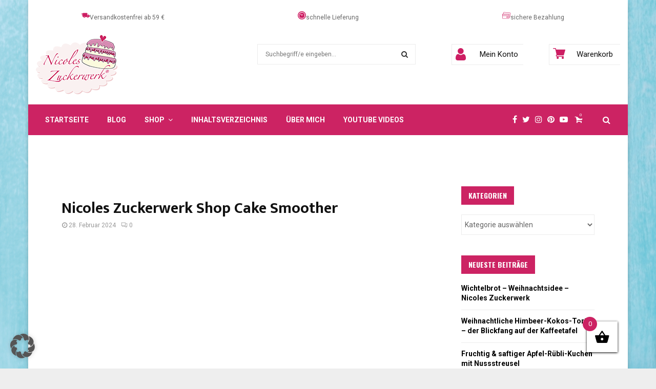

--- FILE ---
content_type: text/html; charset=utf-8
request_url: https://www.google.com/recaptcha/api2/aframe
body_size: 224
content:
<!DOCTYPE HTML><html><head><meta http-equiv="content-type" content="text/html; charset=UTF-8"></head><body><script nonce="35SNX8kplIb6VpdgcKoKNA">/** Anti-fraud and anti-abuse applications only. See google.com/recaptcha */ try{var clients={'sodar':'https://pagead2.googlesyndication.com/pagead/sodar?'};window.addEventListener("message",function(a){try{if(a.source===window.parent){var b=JSON.parse(a.data);var c=clients[b['id']];if(c){var d=document.createElement('img');d.src=c+b['params']+'&rc='+(localStorage.getItem("rc::a")?sessionStorage.getItem("rc::b"):"");window.document.body.appendChild(d);sessionStorage.setItem("rc::e",parseInt(sessionStorage.getItem("rc::e")||0)+1);localStorage.setItem("rc::h",'1768911674580');}}}catch(b){}});window.parent.postMessage("_grecaptcha_ready", "*");}catch(b){}</script></body></html>

--- FILE ---
content_type: text/css
request_url: https://nicoleszuckerwerk.de/wp-content/plugins/wp-recipe-maker/dist/public-modern.css?ver=10.3.2
body_size: 9833
content:
:root{--comment-rating-star-color:#343434}.wprm-comment-rating svg path{fill:var(--comment-rating-star-color)}.wprm-comment-rating svg polygon{stroke:var(--comment-rating-star-color)}.wprm-comment-rating .wprm-rating-star-full svg path{stroke:var(--comment-rating-star-color);fill:var(--comment-rating-star-color)}.wprm-comment-rating .wprm-rating-star-empty svg path{stroke:var(--comment-rating-star-color);fill:none}.wprm-comment-ratings-container svg .wprm-star-full{fill:var(--comment-rating-star-color)}.wprm-comment-ratings-container svg .wprm-star-empty{stroke:var(--comment-rating-star-color)}body:not(:hover) fieldset.wprm-comment-ratings-container:focus-within span{outline:1px solid #4d90fe}.comment-form-wprm-rating{margin-bottom:20px;margin-top:5px;text-align:left}.comment-form-wprm-rating .wprm-rating-stars{display:inline-block;vertical-align:middle}fieldset.wprm-comment-ratings-container{background:none;border:0;display:inline-block;margin:0;padding:0;position:relative}fieldset.wprm-comment-ratings-container legend{left:0;opacity:0;position:absolute}fieldset.wprm-comment-ratings-container br{display:none}fieldset.wprm-comment-ratings-container input[type=radio]{border:0;cursor:pointer;float:left;height:16px;margin:0!important;min-height:0;min-width:0;opacity:0;padding:0!important;width:16px}fieldset.wprm-comment-ratings-container input[type=radio]:first-child{margin-left:-16px}fieldset.wprm-comment-ratings-container span{font-size:0;height:16px;left:0;opacity:0;pointer-events:none;position:absolute;top:0;width:80px}fieldset.wprm-comment-ratings-container span svg{height:100%!important;width:100%!important}fieldset.wprm-comment-ratings-container input:checked+span,fieldset.wprm-comment-ratings-container input:hover+span{opacity:1}fieldset.wprm-comment-ratings-container input:hover+span~span{display:none}.rtl .comment-form-wprm-rating{text-align:right}.rtl img.wprm-comment-rating{transform:scaleX(-1)}.rtl fieldset.wprm-comment-ratings-container span{left:inherit;right:0}.rtl fieldset.wprm-comment-ratings-container span svg{transform:scaleX(-1)}:root{--wprm-popup-font-size:16px;--wprm-popup-background:#fff;--wprm-popup-title:#000;--wprm-popup-content:#444;--wprm-popup-button-background:#5a822b;--wprm-popup-button-text:#fff}html body.wprm-popup-modal-open{height:100%;left:0;overflow:visible;position:fixed;right:0;width:100%}.wprm-popup-modal{display:none}.wprm-popup-modal.is-open{display:block}.wprm-popup-modal__overlay{align-items:center;background:rgba(0,0,0,.6);bottom:0;display:flex;justify-content:center;left:0;overflow:hidden;position:fixed;right:0;top:0;touch-action:none;z-index:2147483646}.wprm-popup-modal__container{background-color:var(--wprm-popup-background);border-radius:4px;box-sizing:border-box;font-size:var(--wprm-popup-font-size);max-height:100vh;max-height:100dvh;max-width:100%;overflow-y:auto;padding:30px}.wprm-popup-modal__header{align-items:center;display:flex;justify-content:space-between;margin-bottom:10px}.wprm-popup-modal__title{box-sizing:border-box;color:var(--wprm-popup-title);font-size:1.2em;font-weight:600;line-height:1.25;margin-bottom:0;margin-top:0}.wprm-popup-modal__header .wprm-popup-modal__close{background:transparent;border:0;cursor:pointer;width:18px}.wprm-popup-modal__header .wprm-popup-modal__close:before{color:var(--wprm-popup-title);content:"✕";font-size:var(--wprm-popup-font-size)}.wprm-popup-modal__content{color:var(--wprm-popup-content);line-height:1.5}.wprm-popup-modal__content p{font-size:1em;line-height:1.5}.wprm-popup-modal__footer{margin-top:20px}.wprm-popup-modal__btn{-webkit-appearance:button;background-color:var(--wprm-popup-button-background);border-radius:.25em;border-style:none;border-width:0;color:var(--wprm-popup-button-text);cursor:pointer;font-size:1em;line-height:1.15;margin:0;overflow:visible;padding:.5em 1em;text-transform:none;will-change:transform;-moz-osx-font-smoothing:grayscale;-webkit-backface-visibility:hidden;backface-visibility:hidden;-webkit-transform:translateZ(0);transform:translateZ(0);transition:-webkit-transform .25s ease-out;transition:transform .25s ease-out;transition:transform .25s ease-out,-webkit-transform .25s ease-out}.wprm-popup-modal__btn.wprm-popup-modal__btn--secondary{background-color:var(--wprm-popup-button-text);border:1px solid var(--wprm-popup-button-background);color:var(--wprm-popup-button-background);margin-left:20px}.wprm-popup-modal__btn:disabled{cursor:not-allowed;opacity:.3}.wprm-popup-modal__btn:not(:disabled):focus,.wprm-popup-modal__btn:not(:disabled):hover{-webkit-transform:scale(1.05);transform:scale(1.05)}@keyframes wprmPopupModalFadeIn{0%{opacity:0}to{opacity:1}}@keyframes wprmPopupModalFadeOut{0%{opacity:1}to{opacity:0}}@keyframes wprmPopupModalSlideIn{0%{transform:translateY(15%)}to{transform:translateY(0)}}@keyframes wprmPopupModalSlideOut{0%{transform:translateY(0)}to{transform:translateY(-10%)}}.wprm-popup-modal[aria-hidden=false] .wprm-popup-modal__overlay{animation:wprmPopupModalFadeIn .3s cubic-bezier(0,0,.2,1)}.wprm-popup-modal[aria-hidden=false] .wprm-popup-modal__container{animation:wprmPopupModalSlideIn .3s cubic-bezier(0,0,.2,1)}.wprm-popup-modal[aria-hidden=true] .wprm-popup-modal__overlay{animation:wprmPopupModalFadeOut .3s cubic-bezier(0,0,.2,1)}.wprm-popup-modal[aria-hidden=true] .wprm-popup-modal__container{animation:wprmPopupModalSlideOut .3s cubic-bezier(0,0,.2,1)}.wprm-popup-modal .wprm-popup-modal__container,.wprm-popup-modal .wprm-popup-modal__overlay{will-change:transform}.tippy-box[data-animation=fade][data-state=hidden]{opacity:0}[data-tippy-root]{max-width:calc(100vw - 10px)}.tippy-box{background-color:#333;border-radius:4px;color:#fff;font-size:14px;line-height:1.4;outline:0;position:relative;transition-property:transform,visibility,opacity;white-space:normal}.tippy-box[data-placement^=top]>.tippy-arrow{bottom:0}.tippy-box[data-placement^=top]>.tippy-arrow:before{border-top-color:initial;border-width:8px 8px 0;bottom:-7px;left:0;transform-origin:center top}.tippy-box[data-placement^=bottom]>.tippy-arrow{top:0}.tippy-box[data-placement^=bottom]>.tippy-arrow:before{border-bottom-color:initial;border-width:0 8px 8px;left:0;top:-7px;transform-origin:center bottom}.tippy-box[data-placement^=left]>.tippy-arrow{right:0}.tippy-box[data-placement^=left]>.tippy-arrow:before{border-left-color:initial;border-width:8px 0 8px 8px;right:-7px;transform-origin:center left}.tippy-box[data-placement^=right]>.tippy-arrow{left:0}.tippy-box[data-placement^=right]>.tippy-arrow:before{border-right-color:initial;border-width:8px 8px 8px 0;left:-7px;transform-origin:center right}.tippy-box[data-inertia][data-state=visible]{transition-timing-function:cubic-bezier(.54,1.5,.38,1.11)}.tippy-arrow{color:#333;height:16px;width:16px}.tippy-arrow:before{border-color:transparent;border-style:solid;content:"";position:absolute}.tippy-content{padding:5px 9px;position:relative;z-index:1}.tippy-box[data-theme=wprm] .tippy-content p:first-child{margin-top:0}.tippy-box[data-theme=wprm] .tippy-content p:last-child{margin-bottom:0}.tippy-box[data-theme~=wprm-variable]{background-color:var(--wprm-tippy-background)}.tippy-box[data-theme~=wprm-variable][data-placement^=top]>.tippy-arrow:before{border-top-color:var(--wprm-tippy-background)}.tippy-box[data-theme~=wprm-variable][data-placement^=bottom]>.tippy-arrow:before{border-bottom-color:var(--wprm-tippy-background)}.tippy-box[data-theme~=wprm-variable][data-placement^=left]>.tippy-arrow:before{border-left-color:var(--wprm-tippy-background)}.tippy-box[data-theme~=wprm-variable][data-placement^=right]>.tippy-arrow:before{border-right-color:var(--wprm-tippy-background)}#wp-admin-bar-wp-recipe-maker{display:block!important}#wp-admin-bar-wp-recipe-maker .ab-icon{margin:2px 4px 0 0}#wp-admin-bar-wp-recipe-maker .ab-icon:before{content:""}#wp-admin-bar-wp-recipe-maker .ab-label{align-items:center;display:flex}#wp-admin-bar-wp-recipe-maker .wprm-admin-bar-badge{background-color:#d63638;border-radius:9px;box-sizing:border-box;color:#fff;display:inline!important;float:right;height:18px;line-height:1;margin:1px 0 -1px 5px;min-width:18px;padding:0 5px;text-align:center;z-index:26}#wp-admin-bar-wp-recipe-maker .wprm-admin-bar-badge span{font-size:11px;line-height:18px}#wp-admin-bar-wp-recipe-maker .ab-sub-wrapper .ab-empty-item{font-weight:200;text-align:center}@media(max-width:782px){#wp-admin-bar-wp-recipe-maker .ab-icon{margin-left:4px}#wp-admin-bar-wp-recipe-maker .ab-label{display:none}}img.wprm-comment-rating{display:block;margin:5px 0}img.wprm-comment-rating+br{display:none}.wprm-rating-star svg{display:inline;height:16px;margin:0;vertical-align:middle;width:16px}.wprm-rating-star.rated svg polygon{fill:#000}.wprm-loader{animation:wprmSpin 1s ease-in-out infinite;-webkit-animation:wprmSpin 1s ease-in-out infinite;border:2px solid hsla(0,0%,78%,.3);border-radius:50%;border-top-color:#444;display:inline-block;height:10px;width:10px}@keyframes wprmSpin{to{-webkit-transform:rotate(1turn)}}@-webkit-keyframes wprmSpin{to{-webkit-transform:rotate(1turn)}}.wprm-automatic-recipe-snippets{margin-bottom:10px}.wprm-automatic-recipe-snippets.align-center{text-align:center}.wprm-automatic-recipe-snippets.align-right{text-align:right}.wprm-automatic-recipe-snippets .wprm-jump-to-recipe-shortcode,.wprm-automatic-recipe-snippets .wprm-jump-to-video-shortcode,.wprm-automatic-recipe-snippets .wprm-print-recipe-shortcode{display:inline-block;margin:0 5px;padding:5px 10px;text-decoration:none}.wprm-recipe-container{outline:none}.wprm-recipe{overflow:hidden;zoom:1;clear:both;text-align:left}.wprm-recipe *{box-sizing:border-box}.wprm-recipe ol,.wprm-recipe ul{-webkit-margin-before:0;-webkit-margin-after:0;-webkit-padding-start:0;margin:0;padding:0}.wprm-recipe li{font-size:1em;margin:0 0 0 32px;padding:0}.wprm-recipe p{font-size:1em;margin:0;padding:0}.wprm-recipe li,.wprm-recipe li.wprm-recipe-instruction{list-style-position:outside}.wprm-recipe li:before{display:none}.wprm-recipe h1,.wprm-recipe h2,.wprm-recipe h3,.wprm-recipe h4,.wprm-recipe h5,.wprm-recipe h6{clear:none;font-variant:normal;letter-spacing:normal;margin:0;padding:0;text-transform:none}.wprm-recipe a.wprm-recipe-link,.wprm-recipe a.wprm-recipe-link:hover{-webkit-box-shadow:none;-moz-box-shadow:none;box-shadow:none}.wprm-recipe .wprm-nutrition-label{margin-top:10px}body:not(.wprm-print) .wprm-recipe p:first-letter{color:inherit;font-family:inherit;font-size:inherit;line-height:inherit;margin:inherit;padding:inherit}.rtl .wprm-recipe{text-align:right}.rtl .wprm-recipe li{margin:0 32px 0 0}.wprm-screen-reader-text{border:0;clip:rect(1px,1px,1px,1px);clip-path:inset(50%);height:1px;margin:-1px;overflow:hidden;padding:0;position:absolute!important;width:1px;word-wrap:normal!important}.wprm-recipe-author-with-image{align-items:center;display:inline-flex}.wprm-recipe-author-with-image .wprm-recipe-author-image{line-height:0;margin-right:10px}.wprm-call-to-action.wprm-call-to-action-simple{align-items:center;display:flex;gap:20px;justify-content:center;margin-top:10px;padding:5px 10px}.wprm-call-to-action.wprm-call-to-action-simple .wprm-call-to-action-icon{font-size:2.2em;margin:5px 0}.wprm-call-to-action.wprm-call-to-action-simple .wprm-call-to-action-icon svg{margin-top:0}.wprm-call-to-action.wprm-call-to-action-simple .wprm-call-to-action-text-container{margin:5px 0}.wprm-call-to-action.wprm-call-to-action-simple .wprm-call-to-action-text-container .wprm-call-to-action-header{display:block;font-size:1.3em;font-weight:700}@media (max-width:450px){.wprm-call-to-action.wprm-call-to-action-simple{flex-wrap:wrap}.wprm-call-to-action.wprm-call-to-action-simple .wprm-call-to-action-text-container{text-align:center}}.wprm-condition-width{display:none}.wprm-recipe.wprm-max-400 .wprm-condition-max-width-400,.wprm-recipe.wprm-max-500 .wprm-condition-max-width-500,.wprm-recipe.wprm-max-600 .wprm-condition-max-width-600,.wprm-recipe.wprm-max-700 .wprm-condition-max-width-700,.wprm-recipe.wprm-max-800 .wprm-condition-max-width-800,.wprm-recipe.wprm-min-400 .wprm-condition-min-width-400,.wprm-recipe.wprm-min-500 .wprm-condition-min-width-500,.wprm-recipe.wprm-min-600 .wprm-condition-min-width-600,.wprm-recipe.wprm-min-700 .wprm-condition-min-width-700,.wprm-recipe.wprm-min-800 .wprm-condition-min-width-800{display:block}.wprm-meta-container-custom-color{--wprm-meta-container-block-color:inherit;--wprm-meta-container-label-color:inherit;--wprm-meta-container-link-color:inherit}.wprm-meta-container-custom-color .wprm-recipe-block-container{color:var(--wprm-meta-container-block-color)}.wprm-meta-container-custom-color .wprm-recipe-block-container .wprm-recipe-details-label{color:var(--wprm-meta-container-label-color)}.wprm-meta-container-custom-color .wprm-recipe-block-container * a,.wprm-meta-container-custom-color .wprm-recipe-block-container a{color:var(--wprm-meta-container-link-color)}.wprm-recipe-block-container-inline{display:inline-block;margin-right:1.2em}.rtl .wprm-recipe-block-container-inline{margin-left:1.2em;margin-right:0}.wprm-recipe-details-container-inline{--wprm-meta-container-separator-color:#aaa}.wprm-recipe-details-container-inline .wprm-recipe-block-container-inline{display:inline-block;margin-right:1.2em}.wprm-recipe-details-container-inline.wprm-inline-separator .wprm-recipe-block-container-inline{margin-right:0}.wprm-recipe-details-container-inline.wprm-inline-separator .wprm-recipe-block-container-inline:not(:last-child):after{color:var(--wprm-meta-container-separator-color);white-space:nowrap}.wprm-recipe-details-container-inline.wprm-inline-separator-dot .wprm-recipe-block-container-inline:not(:last-child):after{content:"  •  "}.wprm-recipe-details-container-inline.wprm-inline-separator-short-dash .wprm-recipe-block-container-inline:not(:last-child):after{content:"  -  "}.wprm-recipe-details-container-inline.wprm-inline-separator-long-dash .wprm-recipe-block-container-inline:not(:last-child):after{content:"  —  "}.wprm-recipe-details-container-inline.wprm-inline-separator-long-line .wprm-recipe-block-container-inline:not(:last-child):after,.wprm-recipe-details-container-inline.wprm-inline-separator-short-line .wprm-recipe-block-container-inline:not(:last-child):after{background-color:var(--wprm-meta-container-separator-color);content:"";display:inline-block;height:1em;margin:0 .8em;vertical-align:middle;width:1px}.wprm-recipe-details-container-inline.wprm-inline-separator-long-line .wprm-recipe-block-container-inline:not(:last-child):after{height:1.3em}.rtl .wprm-recipe-details-container-inline .wprm-recipe-block-container-inline{margin-left:1.2em;margin-right:0}.rtl .wprm-recipe-details-container-inline.wprm-inline-separator{overflow:hidden}.rtl .wprm-recipe-details-container-inline.wprm-inline-separator .wprm-recipe-block-container-inline{margin-left:0}.wprm-recipe-block-container-columns,.wprm-recipe-block-container-separate,.wprm-recipe-block-container-separated,.wprm-recipe-block-container-separated .wprm-recipe-details-label{display:block}.wprm-recipe-block-container-columns .wprm-recipe-details-label{display:inline-block;min-width:130px}.wprm-recipe-details-container-inline{display:inline}.wprm-recipe-details-container-pills{align-items:center;display:flex;flex-wrap:wrap;gap:10px;--pill-padding-vertical:5px;--pill-padding-horizontal:15px;--pill-border-radius:100px;--pill-background-color:#333;--pill-text-color:#fff;--pill-border-color:#333;--pill-borderwidth:0px}.wprm-recipe-details-container-pills .wprm-recipe-meta-container-pill{background-color:var(--pill-background-color);border-color:var(--pill-border-color);border-radius:var(--pill-border-radius);border-style:solid;border-width:var(--pill-borderwidth);color:var(--pill-text-color);padding:var(--pill-padding-vertical) var(--pill-padding-horizontal)}.wprm-recipe-details-container-table{border:1px dotted #666;display:flex;margin:5px 0;padding:5px}.wprm-recipe-details-container-table .wprm-recipe-block-container-table{display:flex;flex:1;flex-direction:column;text-align:center}.wprm-recipe-details-container-table.wprm-recipe-table-borders-top-bottom{border-left:none!important;border-right:none!important}.wprm-recipe-details-container-table.wprm-recipe-table-borders-left-right{border-bottom:none!important;border-top:none!important}.wprm-recipe-details-container-table.wprm-recipe-table-borders-top{border-bottom:none!important;border-left:none!important;border-right:none!important}.wprm-recipe-details-container-table.wprm-recipe-table-borders-bottom{border-left:none!important;border-right:none!important;border-top:none!important}.wprm-recipe-details-container-table.wprm-recipe-table-borders-left{border-bottom:none!important;border-right:none!important;border-top:none!important}.wprm-recipe-details-container-table.wprm-recipe-table-borders-right{border-bottom:none!important;border-left:none!important;border-top:none!important}.wprm-recipe-details-container-table.wprm-recipe-table-borders-inside-only{border:none!important}@media (min-width:451px){.wprm-recipe-table-borders-empty .wprm-recipe-block-container-table{border:none!important}.wprm-recipe-table-borders-inside .wprm-recipe-block-container-table{border-bottom:none!important;border-right:none!important;border-top:none!important}.rtl .wprm-recipe-table-borders-inside .wprm-recipe-block-container-table,.wprm-recipe-table-borders-inside .wprm-recipe-block-container-table:first-child{border-left:none!important}.rtl .wprm-recipe-table-borders-inside .wprm-recipe-block-container-table:first-child{border-right:none!important}}@media (max-width:450px){.wprm-recipe-details-container-table{border:none!important;display:block;margin:5px 0;padding:0}.wprm-recipe-details-container-table.wprm-recipe-table-borders-none{display:flex;flex-wrap:wrap}.wprm-recipe-details-container-table.wprm-recipe-table-borders-none .wprm-recipe-block-container-table{max-width:100%;min-width:120px}.wprm-recipe-details-container-table .wprm-recipe-block-container-table{padding:5px}.wprm-recipe-details-container-table.wprm-recipe-table-borders-all .wprm-recipe-block-container-table:not(:first-child){border-top:none!important}.wprm-recipe-details-container-table.wprm-recipe-table-borders-top-bottom .wprm-recipe-block-container-table{border-left:none!important;border-right:none!important}.wprm-recipe-details-container-table.wprm-recipe-table-borders-top-bottom .wprm-recipe-block-container-table:not(:first-child){border-top:none!important}.wprm-recipe-details-container-table.wprm-recipe-table-borders-left-right .wprm-recipe-block-container-table{border-bottom:none!important;border-top:none!important}.wprm-recipe-details-container-table.wprm-recipe-table-borders-top .wprm-recipe-block-container-table{border-bottom:none!important;border-left:none!important;border-right:none!important}.wprm-recipe-details-container-table.wprm-recipe-table-borders-top .wprm-recipe-block-container-table:not(:first-child){border-top:none!important}.wprm-recipe-details-container-table.wprm-recipe-table-borders-bottom .wprm-recipe-block-container-table{border-left:none!important;border-right:none!important;border-top:none!important}.wprm-recipe-details-container-table.wprm-recipe-table-borders-bottom .wprm-recipe-block-container-table:not(:last-child){border-bottom:none!important}.wprm-recipe-details-container-table.wprm-recipe-table-borders-left .wprm-recipe-block-container-table{border-bottom:none!important;border-right:none!important;border-top:none!important}.wprm-recipe-details-container-table.wprm-recipe-table-borders-right .wprm-recipe-block-container-table{border-bottom:none!important;border-left:none!important;border-top:none!important}.wprm-recipe-details-container-table.wprm-recipe-table-borders-inside-only .wprm-recipe-block-container-table{border:none!important}.wprm-recipe-block-container-columns .wprm-recipe-details-label{margin-right:.4em;min-width:0}}.wprm-recipe-details-unit{font-size:.8em}@media only screen and (max-width:600px){.wprm-recipe-details-unit{font-size:1em}}.wprm-container-columns-spaced,.wprm-container-columns-spaced-middle{display:flex;flex-wrap:wrap;justify-content:space-between}.wprm-container-columns-spaced-middle.wprm-container-columns-spaced-middle,.wprm-container-columns-spaced.wprm-container-columns-spaced-middle{align-items:center}.wprm-container-columns-spaced-middle>*,.wprm-container-columns-spaced>*{flex:1}.wprm-container-columns-spaced-middle.wprm-container-columns-gutter,.wprm-container-columns-spaced.wprm-container-columns-gutter{margin-left:-8px;margin-right:-8px}.wprm-container-columns-spaced-middle.wprm-container-columns-gutter>*,.wprm-container-columns-spaced.wprm-container-columns-gutter>*{margin-left:8px!important;margin-right:8px!important}.wprm-container-columns-spaced-middle.wprm-container-columns-gutter>.wprm-recipe-grow-container,.wprm-container-columns-spaced.wprm-container-columns-gutter>.wprm-recipe-grow-container{margin-left:0!important;margin-right:0!important}.wprm-container-columns-spaced-middle.wprm-container-columns-gutter>.wprm-recipe-grow-container a,.wprm-container-columns-spaced.wprm-container-columns-gutter>.wprm-recipe-grow-container a{margin-left:8px!important;margin-right:8px!important}@media (max-width:450px){.wprm-container-columns-spaced,.wprm-container-columns-spaced-middle{display:block}.wprm-container-columns-spaced-middle.wprm-container-columns-gutter>*,.wprm-container-columns-spaced.wprm-container-columns-gutter>*{margin-bottom:16px!important}.wprm-container-columns-spaced-middle.wprm-container-columns-gutter>.wprm-recipe-grow-container,.wprm-container-columns-spaced.wprm-container-columns-gutter>.wprm-recipe-grow-container{margin-bottom:0!important}.wprm-container-columns-spaced-middle.wprm-container-columns-gutter>.wprm-recipe-grow-container a,.wprm-container-columns-spaced.wprm-container-columns-gutter>.wprm-recipe-grow-container a{margin-bottom:16px!important}}.wprm-container-float-left{float:left;margin:0 10px 10px 0;position:relative;text-align:center;z-index:1}.rtl .wprm-container-float-left,.wprm-container-float-right{float:right;margin:0 0 10px 10px}.wprm-container-float-right{position:relative;text-align:center;z-index:1}.rtl .wprm-container-float-right{float:left;margin:0 10px 10px 0}@media only screen and (max-width:640px){.rtl .wprm-container-float-left,.rtl .wprm-container-float-right,.wprm-container-float-left,.wprm-container-float-right{float:none;margin-left:0;margin-right:0}}.wprm-header-decoration-icon-line,.wprm-header-decoration-line,.wprm-header-decoration-spacer,.wprm-icon-decoration-line{align-items:center;display:flex;flex-wrap:wrap}.wprm-header-decoration-icon-line.wprm-align-left .wprm-decoration-line,.wprm-header-decoration-line.wprm-align-left .wprm-decoration-line,.wprm-header-decoration-spacer.wprm-align-left .wprm-decoration-line,.wprm-icon-decoration-line.wprm-align-left .wprm-decoration-line{margin-left:15px}.wprm-header-decoration-icon-line.wprm-align-center .wprm-decoration-line:first-child,.wprm-header-decoration-icon-line.wprm-align-right .wprm-decoration-line,.wprm-header-decoration-line.wprm-align-center .wprm-decoration-line:first-child,.wprm-header-decoration-line.wprm-align-right .wprm-decoration-line,.wprm-header-decoration-spacer.wprm-align-center .wprm-decoration-line:first-child,.wprm-header-decoration-spacer.wprm-align-right .wprm-decoration-line,.wprm-icon-decoration-line.wprm-align-center .wprm-decoration-line:first-child,.wprm-icon-decoration-line.wprm-align-right .wprm-decoration-line{margin-right:15px}.wprm-header-decoration-icon-line.wprm-align-center .wprm-decoration-line:last-child,.wprm-header-decoration-line.wprm-align-center .wprm-decoration-line:last-child,.wprm-header-decoration-spacer.wprm-align-center .wprm-decoration-line:last-child,.wprm-icon-decoration-line.wprm-align-center .wprm-decoration-line:last-child{margin-left:15px}.wprm-decoration-line{border:0;border-bottom:1px solid #000;flex:auto;height:1px}.wprm-decoration-spacer{flex:auto}.wprm-recipe-equipment-container .wprm-recipe-equipment-notes-faded{opacity:.7}.wprm-recipe-equipment-container .wprm-recipe-equipment-notes-smaller{font-size:.8em}.wprm-recipe-equipment-container .wprm-recipe-equipment-notes-smaller-faded{font-size:.8em;opacity:.7}.wprm-expandable-container,.wprm-expandable-container-separated{--wprm-expandable-text-color:#333;--wprm-expandable-button-color:#fff;--wprm-expandable-border-color:#333;--wprm-expandable-border-radius:0px;--wprm-expandable-vertical-padding:5px;--wprm-expandable-horizontal-padding:5px}.wprm-expandable-container a.wprm-expandable-button,.wprm-expandable-container button.wprm-expandable-button,.wprm-expandable-container-separated a.wprm-expandable-button,.wprm-expandable-container-separated button.wprm-expandable-button{color:var(--wprm-expandable-text-color)}.wprm-expandable-container button.wprm-expandable-button,.wprm-expandable-container-separated button.wprm-expandable-button{background-color:var(--wprm-expandable-button-color);border-color:var(--wprm-expandable-border-color);border-radius:var(--wprm-expandable-border-radius);padding:var(--wprm-expandable-vertical-padding) var(--wprm-expandable-horizontal-padding)}.wprm-expandable-container-separated.wprm-expandable-collapsed .wprm-expandable-button-hide,.wprm-expandable-container-separated.wprm-expandable-collapsed .wprm-expandable-content,.wprm-expandable-container-separated.wprm-expandable-expanded .wprm-expandable-button-show,.wprm-expandable-container.wprm-expandable-collapsed .wprm-expandable-button-hide,.wprm-expandable-container.wprm-expandable-collapsed .wprm-expandable-content,.wprm-expandable-container.wprm-expandable-expanded .wprm-expandable-button-show{display:none}.wprm-expandable-separated-content-collapsed{display:none!important}.wprm-block-text-normal{font-style:normal;font-weight:400;text-transform:none}.wprm-block-text-light{font-weight:300!important}.wprm-block-text-light-bold{font-weight:500!important}.wprm-block-text-semi-bold{font-weight:600!important}.wprm-block-text-bold{font-weight:700!important}.wprm-block-text-italic{font-style:italic!important}.wprm-block-text-uppercase{text-transform:uppercase!important}.wprm-block-text-faded{opacity:.7}.wprm-block-text-uppercase-faded{opacity:.7;text-transform:uppercase!important}.wprm-block-text-smaller{font-size:.9em}.wprm-block-text-larger{font-size:1.1em}.wprm-block-text-faded .wprm-block-text-faded,.wprm-block-text-uppercase-faded .wprm-block-text-uppercase-faded{opacity:1}.wprm-block-text-larger .wprm-block-text-larger,.wprm-block-text-smaller .wprm-block-text-smaller{font-size:1em}.wprm-align-left{text-align:left}.wprm-align-center{text-align:center}.wprm-align-right{text-align:right}.wprm-align-top{align-items:start}.wprm-align-middle{align-items:center}.wprm-align-bottom{align-items:end}.wprm-recipe-header .wprm-recipe-icon:not(.wprm-collapsible-icon){margin-right:10px}.wprm-recipe-header .wprm-recipe-icon.wprm-collapsible-icon{margin-left:10px}.wprm-recipe-header.wprm-header-has-actions{align-items:center;display:flex;flex-wrap:wrap}.wprm-recipe-header .wprm-recipe-adjustable-servings-container,.wprm-recipe-header .wprm-recipe-media-toggle-container,.wprm-recipe-header .wprm-unit-conversion-container{font-size:16px;font-style:normal;font-weight:400;opacity:1;text-transform:none}.wprm-recipe-header .wprm-header-toggle{float:right}.wprm-recipe-header .wprm-header-toggle a.wprm-expandable-button{color:#333;cursor:pointer;text-decoration:none}.wprm-recipe-icon svg{display:inline;height:1.3em;margin-top:-.15em;overflow:visible;vertical-align:middle;width:1.3em}.wprm-icon-shortcode{font-size:16px;height:16px}.wprm-icon-shortcode.wprm-icon-shortcode-inline{display:inline}.wprm-icon-shortcode .wprm-recipe-icon svg{display:inline;height:1em;margin-top:0;overflow:visible;vertical-align:middle;width:1em}.wprm-interactivity-container{display:flex;gap:10px;margin:10px 20px 0}.wprm-internal-container{background-color:#fff;border:0 solid #fff;border-radius:20px;padding:20px}.wprm-internal-container ul li{margin-left:16px}.wprm-internal-container .wprm-internal-container-toggle+.wprm-recipe-ingredient-group .wprm-recipe-group-name,.wprm-internal-container .wprm-internal-container-toggle+.wprm-recipe-instruction-group .wprm-recipe-group-name,.wprm-internal-container .wprm-recipe-ingredient-group:first-child .wprm-recipe-group-name,.wprm-internal-container .wprm-recipe-instruction-group:first-child .wprm-recipe-group-name{margin-top:0!important}.wprm-internal-container .wprm-internal-container-toggle{float:right;position:relative;z-index:2}.wprm-internal-container .wprm-internal-container-toggle a.wprm-expandable-button{color:#333;cursor:pointer;text-decoration:none}.wprm-internal-container.wprm-expandable-collapsed{mask-image:linear-gradient(180deg,#000 50%,transparent);max-height:60px;overflow:hidden}.wprm-recipe-image img{display:block;margin:0 auto}.wprm-recipe-image .dpsp-pin-it-wrapper{margin:0 auto}.wprm-recipe-image picture{border:none!important}.wprm-block-image-circle img{border-radius:50%}.wprm-recipe-ingredients-container .wprm-recipe-ingredient-group-name{margin-top:.8em!important}.wprm-recipe-ingredients-container.wprm-recipe-images-before .wprm-recipe-ingredient-image{margin-right:10px}.wprm-recipe-ingredients-container.wprm-recipe-images-after .wprm-recipe-ingredient-image{margin-left:10px}.wprm-recipe-ingredients-container .wprm-recipe-ingredient-image{flex-shrink:0}.wprm-recipe-ingredients-container .wprm-recipe-ingredient-image .wprm-recipe-ingredient-no-image-placeholder{display:inline-block}.wprm-recipe-ingredients-container .wprm-recipe-ingredient-image img{vertical-align:middle}.wprm-recipe-ingredients-container .wprm-recipe-ingredient-notes-faded{opacity:.7}.wprm-recipe-ingredients-container .wprm-recipe-ingredient-notes-smaller{font-size:.8em}.wprm-recipe-ingredients-container .wprm-recipe-ingredient-notes-smaller-faded{font-size:.8em;opacity:.7}.wprm-ingredient-style-grouped ul.wprm-recipe-ingredients{align-items:center;display:flex;flex-wrap:wrap;justify-content:flex-start}.wprm-ingredient-style-grouped .wprm-recipe-ingredient-details-container{align-items:center;display:flex}.wprm-ingredient-style-grouped .wprm-recipe-ingredient-details-container .wprm-recipe-ingredient-notes{display:block}.wprm-ingredient-style-table-2 li.wprm-recipe-ingredient,.wprm-ingredient-style-table-2-align li.wprm-recipe-ingredient,.wprm-ingredient-style-table-3 li.wprm-recipe-ingredient,.wprm-ingredient-style-table-3-align li.wprm-recipe-ingredient{display:flex}.wprm-ingredient-style-table-2 li.wprm-recipe-ingredient .wprm-recipe-ingredient-amount-unit,.wprm-ingredient-style-table-2-align li.wprm-recipe-ingredient .wprm-recipe-ingredient-amount-unit,.wprm-ingredient-style-table-3 li.wprm-recipe-ingredient .wprm-recipe-ingredient-amount-unit,.wprm-ingredient-style-table-3-align li.wprm-recipe-ingredient .wprm-recipe-ingredient-amount-unit{flex-shrink:0;margin-right:10px}.wprm-ingredient-style-table-2-align.wprm-recipe-ingredients-has-images li.wprm-recipe-ingredient,.wprm-ingredient-style-table-2.wprm-recipe-ingredients-has-images li.wprm-recipe-ingredient,.wprm-ingredient-style-table-3-align.wprm-recipe-ingredients-has-images li.wprm-recipe-ingredient,.wprm-ingredient-style-table-3.wprm-recipe-ingredients-has-images li.wprm-recipe-ingredient{align-items:center}.wprm-ingredient-style-table-2-align .wprm-recipe-ingredient-amount-unit,.wprm-ingredient-style-table-3-align .wprm-recipe-ingredient-amount-unit{text-align:right}.wprm-ingredient-style-table-2 li.wprm-recipe-ingredient .wprm-recipe-ingredient-name-notes,.wprm-ingredient-style-table-2-align li.wprm-recipe-ingredient .wprm-recipe-ingredient-name-notes{flex:1}.wprm-ingredient-style-table-3 li.wprm-recipe-ingredient .wprm-recipe-ingredient-name,.wprm-ingredient-style-table-3-align li.wprm-recipe-ingredient .wprm-recipe-ingredient-name{margin-right:10px}.wprm-ingredient-style-table-3 li.wprm-recipe-ingredient .wprm-recipe-ingredient-notes,.wprm-ingredient-style-table-3-align li.wprm-recipe-ingredient .wprm-recipe-ingredient-notes{flex:1}.wprm-recipe-shop-instacart-loading{cursor:wait;opacity:.5}.wprm-recipe-shop-instacart{align-items:center;border:1px solid #003d29;border-radius:23px;cursor:pointer;display:inline-flex;font-family:Instacart,system-ui,-apple-system,BlinkMacSystemFont,Segoe UI,Roboto,Oxygen,Ubuntu,Cantarell,Open Sans,Helvetica Neue,sans-serif;font-size:14px;height:46px;padding:0 18px}.wprm-recipe-shop-instacart.wprm-recipe-shop-instacart-dark{background-color:#003d29;color:#faf1e5}.wprm-recipe-shop-instacart.wprm-recipe-shop-instacart-light{background-color:#faf1e5;border-color:#efe9e1;color:#003d29}.wprm-recipe-shop-instacart.wprm-recipe-shop-instacart-white{background-color:#fff;border-color:#e8e9eb;color:#000}.wprm-recipe-shop-instacart>img{height:22px!important;margin:0!important;padding:0!important;width:auto!important}.wprm-recipe-shop-instacart>span{margin-left:10px}.wprm-recipe-instructions-container .wprm-recipe-instruction-group-name{margin-top:.8em!important}.wprm-recipe-instructions-container .wprm-recipe-instruction-text{font-size:1em}.wprm-recipe-instructions-container .wprm-recipe-instruction-media{margin:5px 0 15px;max-width:100%}.wprm-recipe-instructions-container .wprm-recipe-instruction-video iframe{max-width:100%}.wprm-recipe-instruction-ingredients-inline .wprm-recipe-instruction-ingredient{display:inline-block;padding-right:5px}.wprm-recipe-instruction-ingredients-inline .wprm-recipe-instruction-ingredient:last-child{padding-right:0}.rtl .wprm-recipe-instruction-ingredients-inline .wprm-recipe-instruction-ingredient{display:inline-block;padding-left:5px;padding-right:0}.rtl .wprm-recipe-instruction-ingredients-inline .wprm-recipe-instruction-ingredient:first-child{padding-left:5px}.wprm-recipe-jump-to-section-container{--wprm-jump-to-section-gap:10px;--wprm-jump-to-section-alignment:flex-start;--wprm-jump-to-section-background:#fff;--wprm-jump-to-section-text-color:#333;--wprm-jump-to-section-borderwidth:0px;--wprm-jump-to-section-border:#333;--wprm-jump-to-section-border-radius:10px;--wprm-jump-to-section-vertical-padding:5px;--wprm-jump-to-section-horizontal-padding:15px;align-items:center;display:flex;flex-wrap:wrap;gap:var(--wprm-jump-to-section-gap);justify-content:var(--wprm-jump-to-section-alignment);text-wrap:nowrap}.wprm-recipe-jump-to-section-container.wprm-recipe-jump-to-section-container-nowrap{flex-wrap:nowrap}.wprm-recipe-jump-to-section-container.wprm-recipe-jump-to-section-container-scroll{flex-wrap:nowrap;overflow-x:scroll;scrollbar-width:none;--wprm-jump-to-section-fade-width:50px;mask-image:linear-gradient(to right,transparent 0,#000 var(--wprm-jump-to-section-fade-width),#000 calc(100% - var(--wprm-jump-to-section-fade-width)),transparent 100%);mask-repeat:no-repeat;mask-size:100% 100%}.wprm-recipe-jump-to-section-container.wprm-recipe-jump-to-section-container-scroll::-webkit-scrollbar{display:none}.wprm-recipe-jump-to-section-container.wprm-recipe-jump-to-section-container-scroll.scrolled-left{mask-image:linear-gradient(to right,#000 0,#000 calc(100% - var(--wprm-jump-to-section-fade-width)),transparent 100%)}.wprm-recipe-jump-to-section-container.wprm-recipe-jump-to-section-container-scroll.scrolled-right{mask-image:linear-gradient(to right,transparent 0,#000 var(--wprm-jump-to-section-fade-width),#000 100%)}.wprm-recipe-jump-to-section-container.wprm-recipe-jump-to-section-container-scroll.scrolled-left.scrolled-right{mask-image:none}.wprm-recipe-jump-to-section-container a.wprm-recipe-jump-to-section{align-items:center;background-color:var(--wprm-jump-to-section-background);border-color:var(--wprm-jump-to-section-border);border-radius:var(--wprm-jump-to-section-border-radius);border-style:solid;border-width:var(--wprm-jump-to-section-borderwidth);color:var(--wprm-jump-to-section-text-color);display:flex;gap:5px;padding:var(--wprm-jump-to-section-vertical-padding) var(--wprm-jump-to-section-horizontal-padding);text-decoration:none}.wprm-recipe-jump-to-section-container .wprm-recipe-icon svg{margin-top:0}.wprm-recipe-jump-to-section-icon-above .wprm-recipe-jump-to-section{flex-direction:column}.wprm-recipe-jump-to-section-icon-right .wprm-recipe-jump-to-section{flex-direction:row-reverse}.wprm-recipe-jump-to-section-icon-below .wprm-recipe-jump-to-section{flex-direction:column-reverse}.wprm-layout-container{--wprm-layout-container-text-color:inherit;--wprm-layout-container-background-color:inherit;background-color:var(--wprm-layout-container-background-color);color:var(--wprm-layout-container-text-color)}.wprm-layout-column-container{display:flex;flex-wrap:nowrap}.wprm-layout-column{--wprm-layout-column-text-color:inherit;--wprm-layout-column-background-color:inherit;background-color:var(--wprm-layout-column-background-color);color:var(--wprm-layout-column-text-color)}.wprm-padding-5{padding:5px}.wprm-padding-10{padding:10px}.wprm-padding-20{padding:20px}.wprm-padding-30{padding:30px}.wprm-padding-40{padding:40px}.wprm-padding-50{padding:50px}.wprm-column-gap-5{column-gap:5px}.wprm-column-gap-10{column-gap:10px}.wprm-column-gap-20{column-gap:20px}.wprm-column-gap-30{column-gap:30px}.wprm-column-gap-40{column-gap:40px}.wprm-column-gap-50{column-gap:50px}.wprm-row-gap-5{row-gap:5px}.wprm-row-gap-10{row-gap:10px}.wprm-row-gap-20{row-gap:20px}.wprm-row-gap-30{row-gap:30px}.wprm-row-gap-40{row-gap:40px}.wprm-row-gap-50{row-gap:50px}.wprm-layout-column{flex:auto}.wprm-column-width-20{flex:1 1 20%}.wprm-column-width-25{flex:1 1 25%}.wprm-column-width-33{flex:1 1 33.33%}.wprm-column-width-40{flex:1 1 40%}.wprm-column-width-50{flex:1 1 50%}.wprm-column-width-60{flex:1 1 60%}.wprm-column-width-66{flex:1 1 66.66%}.wprm-column-width-75{flex:1 1 75%}.wprm-column-width-80{flex:1 1 80%}@media (max-width:480px){.wprm-layout-column-container:not(.wprm-column-rows-never,.wprm-column-rows-recipe-400){flex-direction:column}.wprm-layout-column-container:not(.wprm-column-rows-never,.wprm-column-rows-recipe-400).wprm-column-rows-reverse{flex-direction:column-reverse}.wprm-layout-column-container:not(.wprm-column-rows-never,.wprm-column-rows-recipe-400) .wprm-layout-column{width:100%}.wprm-layout-column-container:not(.wprm-column-rows-never,.wprm-column-rows-recipe-400)>.wprm-align-rows-left{text-align:left}.wprm-layout-column-container:not(.wprm-column-rows-never,.wprm-column-rows-recipe-400)>.wprm-align-rows-right{text-align:right}.wprm-layout-column-container:not(.wprm-column-rows-never,.wprm-column-rows-recipe-400)>.wprm-align-rows-center{text-align:center}}@media (max-width:768px){.wprm-column-rows-tablet{flex-direction:column}.wprm-column-rows-tablet.wprm-column-rows-reverse{flex-direction:column-reverse}.wprm-column-rows-tablet .wprm-layout-column{width:100%}.wprm-column-rows-tablet>.wprm-align-rows-left{text-align:left}.wprm-column-rows-tablet>.wprm-align-rows-right{text-align:right}.wprm-column-rows-tablet>.wprm-align-rows-center{text-align:center}}.wprm-recipe.wprm-max-900 .wprm-column-rows-recipe-900{flex-direction:column}.wprm-recipe.wprm-max-900 .wprm-column-rows-recipe-900.wprm-column-rows-reverse{flex-direction:column-reverse}.wprm-recipe.wprm-max-900 .wprm-column-rows-recipe-900 .wprm-layout-column{width:100%}.wprm-recipe.wprm-max-900 .wprm-column-rows-recipe-900>.wprm-align-rows-left{text-align:left}.wprm-recipe.wprm-max-900 .wprm-column-rows-recipe-900>.wprm-align-rows-right{text-align:right}.wprm-recipe.wprm-max-900 .wprm-column-rows-recipe-900>.wprm-align-rows-center{text-align:center}.wprm-recipe.wprm-max-800 .wprm-column-rows-recipe-800{flex-direction:column}.wprm-recipe.wprm-max-800 .wprm-column-rows-recipe-800.wprm-column-rows-reverse{flex-direction:column-reverse}.wprm-recipe.wprm-max-800 .wprm-column-rows-recipe-800 .wprm-layout-column{width:100%}.wprm-recipe.wprm-max-800 .wprm-column-rows-recipe-800>.wprm-align-rows-left{text-align:left}.wprm-recipe.wprm-max-800 .wprm-column-rows-recipe-800>.wprm-align-rows-right{text-align:right}.wprm-recipe.wprm-max-800 .wprm-column-rows-recipe-800>.wprm-align-rows-center{text-align:center}.wprm-recipe.wprm-max-700 .wprm-column-rows-recipe-700{flex-direction:column}.wprm-recipe.wprm-max-700 .wprm-column-rows-recipe-700.wprm-column-rows-reverse{flex-direction:column-reverse}.wprm-recipe.wprm-max-700 .wprm-column-rows-recipe-700 .wprm-layout-column{width:100%}.wprm-recipe.wprm-max-700 .wprm-column-rows-recipe-700>.wprm-align-rows-left{text-align:left}.wprm-recipe.wprm-max-700 .wprm-column-rows-recipe-700>.wprm-align-rows-right{text-align:right}.wprm-recipe.wprm-max-700 .wprm-column-rows-recipe-700>.wprm-align-rows-center{text-align:center}.wprm-recipe.wprm-max-600 .wprm-column-rows-recipe-600{flex-direction:column}.wprm-recipe.wprm-max-600 .wprm-column-rows-recipe-600.wprm-column-rows-reverse{flex-direction:column-reverse}.wprm-recipe.wprm-max-600 .wprm-column-rows-recipe-600 .wprm-layout-column{width:100%}.wprm-recipe.wprm-max-600 .wprm-column-rows-recipe-600>.wprm-align-rows-left{text-align:left}.wprm-recipe.wprm-max-600 .wprm-column-rows-recipe-600>.wprm-align-rows-right{text-align:right}.wprm-recipe.wprm-max-600 .wprm-column-rows-recipe-600>.wprm-align-rows-center{text-align:center}.wprm-recipe.wprm-max-500 .wprm-column-rows-recipe-500{flex-direction:column}.wprm-recipe.wprm-max-500 .wprm-column-rows-recipe-500.wprm-column-rows-reverse{flex-direction:column-reverse}.wprm-recipe.wprm-max-500 .wprm-column-rows-recipe-500 .wprm-layout-column{width:100%}.wprm-recipe.wprm-max-500 .wprm-column-rows-recipe-500>.wprm-align-rows-left{text-align:left}.wprm-recipe.wprm-max-500 .wprm-column-rows-recipe-500>.wprm-align-rows-right{text-align:right}.wprm-recipe.wprm-max-500 .wprm-column-rows-recipe-500>.wprm-align-rows-center{text-align:center}.wprm-recipe.wprm-max-400 .wprm-column-rows-recipe-400{flex-direction:column}.wprm-recipe.wprm-max-400 .wprm-column-rows-recipe-400.wprm-column-rows-reverse{flex-direction:column-reverse}.wprm-recipe.wprm-max-400 .wprm-column-rows-recipe-400 .wprm-layout-column{width:100%}.wprm-recipe.wprm-max-400 .wprm-column-rows-recipe-400>.wprm-align-rows-left{text-align:left}.wprm-recipe.wprm-max-400 .wprm-column-rows-recipe-400>.wprm-align-rows-right{text-align:right}.wprm-recipe.wprm-max-400 .wprm-column-rows-recipe-400>.wprm-align-rows-center{text-align:center}.wprm-recipe-link{cursor:pointer;text-decoration:none}.wprm-recipe-link.wprm-recipe-link-inline-button{display:inline-block;margin:0 5px 5px 0}.wprm-recipe-link.wprm-recipe-link-button{display:table;margin:5px auto}.wprm-recipe-link.wprm-recipe-link-wide-button{display:block;margin:5px 0;text-align:center;width:auto}.wprm-recipe-link.wprm-recipe-link-button,.wprm-recipe-link.wprm-recipe-link-inline-button,.wprm-recipe-link.wprm-recipe-link-wide-button{border-style:solid;border-width:1px;padding:5px}.wprm-recipe-link.wprm-recipe-link-disabled{cursor:not-allowed}.rtl .wprm-recipe-link.wprm-recipe-link-inline-button{margin:0 0 5px 5px}.wprm-nutrition-label-container-simple .wprm-nutrition-label-text-nutrition-unit{font-size:.85em}.wprm-nutrition-label-container-grouped{display:flex;flex-wrap:wrap;justify-content:flex-start}.wprm-nutrition-label-container-grouped .wprm-nutrition-label-text-nutrition-container{white-space:nowrap}.wprm-nutrition-label-container-grouped .wprm-nutrition-label-text-nutrition-container-separate{column-gap:5px;display:flex;justify-content:space-between}.wprm-nutrition-label-container-grouped-pills{--wprm-nutrition-pills-row-gap:10px;--wprm-nutrition-pills-background:#fff;--wprm-nutrition-pills-border:#333;--wprm-nutrition-pills-border-width:1px;--wprm-nutrition-pills-border-radius:100px;--wprm-nutrition-pills-horizontal-padding:15px;--wprm-nutrition-pills-vertical-padding:5px;row-gap:var(--wprm-nutrition-pills-row-gap)}.wprm-nutrition-label-container-grouped-pills .wprm-nutrition-label-text-nutrition-container:not(.wprm-nutrition-label-text-nutrition-container-empty){background-color:var(--wprm-nutrition-pills-background);border:var(--wprm-nutrition-pills-border-width) solid var(--wprm-nutrition-pills-border);border-radius:var(--wprm-nutrition-pills-border-radius);padding:var(--wprm-nutrition-pills-vertical-padding) var(--wprm-nutrition-pills-horizontal-padding)}.wprm-recipe-rating{white-space:nowrap}.wprm-recipe-rating svg{height:1.1em;margin-top:-.15em!important;margin:0;vertical-align:middle;width:1.1em}.wprm-recipe-rating.wprm-recipe-rating-inline{align-items:center;display:inline-flex}.wprm-recipe-rating.wprm-recipe-rating-inline .wprm-recipe-rating-details{display:inline-block;margin-left:10px}.wprm-recipe-rating .wprm-recipe-rating-details{font-size:.8em}.wprm-recipe-smart-with-food-button{display:block}.wprm-spacer{background:none!important;display:block!important;font-size:0;height:10px;line-height:0;width:100%}.wprm-spacer+.wprm-spacer{display:none!important}.wprm-recipe-instruction-text .wprm-spacer,.wprm-recipe-notes .wprm-spacer,.wprm-recipe-summary .wprm-spacer{display:block!important}.wprm-temperature-container .wprm-temperature-icon img{display:inline-block;height:auto;margin-bottom:-.2em;vertical-align:text-bottom;width:1.6em}.wprm-toggle-switch-container{align-items:center;display:flex;margin:10px 0}.wprm-toggle-switch-container label{cursor:pointer;flex-shrink:0;font-size:1em;margin:0}.wprm-toggle-switch-container .wprm-prevent-sleep-description{font-size:.8em;line-height:1.1em;margin-left:10px}.wprm-toggle-switch{align-items:center;display:inline-flex;position:relative}.wprm-toggle-switch input{height:0;margin:0;min-width:0;opacity:0;padding:0;width:0}.wprm-toggle-switch .wprm-toggle-switch-slider{align-items:center;cursor:pointer;display:inline-flex;gap:5px;position:relative;-webkit-transition:.4s;transition:.4s;--switch-height:28px;height:var(--switch-height);--knob-size:calc(var(--switch-height)*0.8);--switch-off-color:#ccc;--switch-off-text:#333;--switch-off-knob:#fff;--switch-on-color:#333;--switch-on-text:#fff;--switch-on-knob:#fff;background-color:var(--switch-off-color)}.wprm-toggle-switch .wprm-toggle-switch-slider:before{background-color:var(--switch-off-knob);content:"";height:var(--knob-size);left:calc(var(--knob-size)/5);position:absolute;-webkit-transition:.4s;transition:.4s;width:var(--knob-size)}.wprm-toggle-switch input:checked+.wprm-toggle-switch-slider{background-color:var(--switch-on-color)}.wprm-toggle-switch input:focus+.wprm-toggle-switch-slider{box-shadow:0 0 0 3px rgba(0,0,0,.12)}.wprm-toggle-switch input:checked+.wprm-toggle-switch-slider:before{background-color:var(--switch-on-knob);left:calc(100% - var(--knob-size) - var(--knob-size)/5)}.wprm-toggle-switch .wprm-toggle-switch-label{margin-left:10px}.wprm-toggle-switch-outside .wprm-toggle-switch-slider{width:calc(var(--switch-height)*2)}.wprm-toggle-switch-inside .wprm-toggle-switch-text{display:grid}.wprm-toggle-switch-inside .wprm-toggle-switch-text .wprm-toggle-switch-off,.wprm-toggle-switch-inside .wprm-toggle-switch-text .wprm-toggle-switch-on{align-items:center;color:#fff;display:flex;font-size:calc(var(--switch-height)*.5);gap:5px;grid-area:1/1;opacity:0;transition:opacity .4s;white-space:nowrap}.wprm-toggle-switch-inside .wprm-toggle-switch-text .wprm-toggle-switch-off .wprm-recipe-icon,.wprm-toggle-switch-inside .wprm-toggle-switch-text .wprm-toggle-switch-on .wprm-recipe-icon{align-items:center;display:inline-flex;margin-right:0}.wprm-toggle-switch-inside .wprm-toggle-switch-text .wprm-toggle-switch-off .wprm-recipe-icon svg,.wprm-toggle-switch-inside .wprm-toggle-switch-text .wprm-toggle-switch-on .wprm-recipe-icon svg{margin-top:0}.wprm-toggle-switch-inside .wprm-toggle-switch-slider{padding:5px 10px;padding-left:calc(var(--knob-size) + var(--knob-size)/5 + 5px);padding-right:10px}.wprm-toggle-switch-inside .wprm-toggle-switch-slider .wprm-toggle-switch-off{color:var(--switch-off-text);opacity:1}.wprm-toggle-switch-inside .wprm-toggle-switch-slider .wprm-toggle-switch-on{color:var(--switch-on-text);opacity:0}.wprm-toggle-switch-inside input:checked+.wprm-toggle-switch-slider{padding-left:10px;padding-right:calc(var(--knob-size) + var(--knob-size)/5 + 5px)}.wprm-toggle-switch-inside input:checked+.wprm-toggle-switch-slider .wprm-toggle-switch-off{opacity:0}.wprm-toggle-switch-inside input:checked+.wprm-toggle-switch-slider .wprm-toggle-switch-on{opacity:1}.wprm-toggle-switch-rounded .wprm-toggle-switch-slider{border-radius:999px}.wprm-toggle-switch-rounded .wprm-toggle-switch-slider:before{border-radius:50%}.wprm-toggle-container button.wprm-toggle{border:none;border-radius:0;box-shadow:none;cursor:pointer;display:inline-block;font-size:inherit;font-weight:inherit;letter-spacing:inherit;line-height:inherit;text-decoration:none;text-transform:inherit;white-space:nowrap}.wprm-toggle-container button.wprm-toggle:focus{outline:none}.wprm-toggle-buttons-container{--wprm-toggle-button-background:#fff;--wprm-toggle-button-accent:#333;--wprm-toggle-button-radius:3px;align-items:stretch;background-color:var(--wprm-toggle-button-background);border:1px solid var(--wprm-toggle-button-accent);border-radius:var(--wprm-toggle-button-radius);color:var(--wprm-toggle-button-accent);display:inline-flex;flex-shrink:0;overflow:hidden}.wprm-toggle-buttons-container button.wprm-toggle{background-color:var(--wprm-toggle-button-accent);border-left:1px solid var(--wprm-toggle-button-accent);color:var(--wprm-toggle-button-background);padding:5px 10px}.wprm-toggle-buttons-container button.wprm-toggle:first-child{border-left:0;border-right:0}.wprm-toggle-buttons-container button.wprm-toggle.wprm-toggle-active .wprm-toggle-icon-inactive{display:none}.wprm-toggle-buttons-container button.wprm-toggle:not(.wprm-toggle-active){background:none!important;color:inherit!important}.wprm-toggle-buttons-container button.wprm-toggle:not(.wprm-toggle-active) .wprm-toggle-icon-active{display:none}.wprm-toggle-buttons-container button.wprm-toggle .wprm-toggle-icon{margin:0}.wprm-toggle-buttons-container button.wprm-toggle .wprm-toggle-icon svg{margin-top:-.3em}.wprm-toggle-buttons-container button.wprm-toggle .wprm-toggle-icon+.wprm-toggle-text{margin-left:10px}.rtl .wprm-toggle-buttons-container button.wprm-toggle{border-left:0;border-right:1px solid var(--wprm-toggle-button-accent)}.wprm-toggle-pills-container{--wprm-toggle-pills-height:28px;--wprm-toggle-pills-gap:10px;--wprm-toggle-pills-radius:999px;--wprm-toggle-pills-background:#fff;--wprm-toggle-pills-border:#333;--wprm-toggle-pills-text:#333;--wprm-toggle-pills-active-background:#333;--wprm-toggle-pills-active-border:#333;--wprm-toggle-pills-active-text:#fff;align-items:center;display:inline-flex;gap:var(--wprm-toggle-pills-gap)}.wprm-toggle-pills-container button.wprm-toggle{align-items:center;background-color:var(--wprm-toggle-pills-background);border:1px solid var(--wprm-toggle-pills-border);border-radius:var(--wprm-toggle-pills-radius);color:var(--wprm-toggle-pills-text);display:inline-flex;font-size:calc(var(--wprm-toggle-pills-height)*.5);height:var(--wprm-toggle-pills-height);justify-content:center;margin:0;min-width:var(--wprm-toggle-pills-height);padding:0;width:auto}.wprm-toggle-pills-container button.wprm-toggle.wprm-toggle-active{background-color:var(--wprm-toggle-pills-active-background);border:1px solid var(--wprm-toggle-pills-active-border);color:var(--wprm-toggle-pills-active-text)}.wprm-recipe-header+.wprm-recipe-video{margin-top:10px}